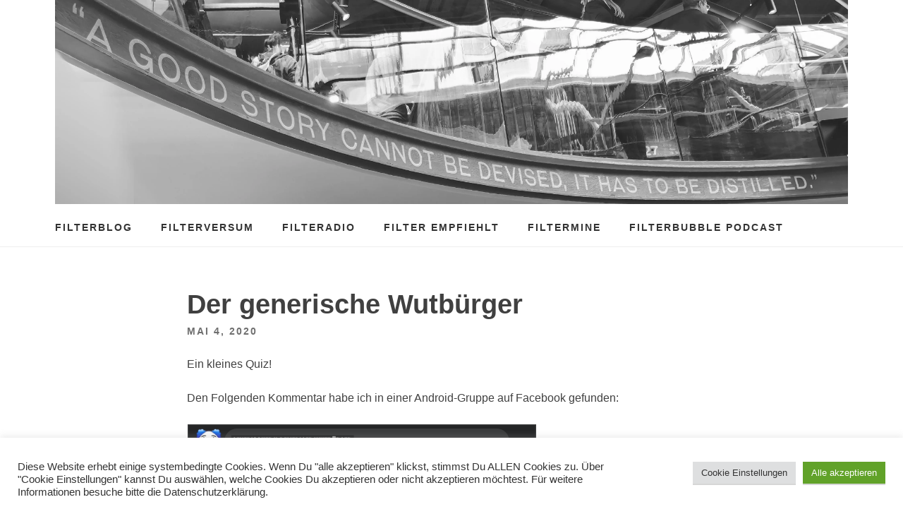

--- FILE ---
content_type: text/html; charset=UTF-8
request_url: http://filterblog.de/der-generische-wutbuerger/
body_size: 14383
content:
<!DOCTYPE html>
<html lang="de">
<head>
<meta charset="UTF-8">
<meta name="viewport" content="width=device-width, initial-scale=1">
<title>Der generische Wutbürger &#8211; Filterblog</title>
<meta name='robots' content='max-image-preview:large' />
<link rel='dns-prefetch' href='//stats.wp.com' />
<link rel='dns-prefetch' href='//v0.wordpress.com' />
<link rel='dns-prefetch' href='//i0.wp.com' />
<link rel="alternate" type="application/rss+xml" title="Filterblog &raquo; Feed" href="http://filterblog.de/feed/" />
<link rel="alternate" type="application/rss+xml" title="Filterblog &raquo; Kommentar-Feed" href="http://filterblog.de/comments/feed/" />
<script type="text/javascript">
window._wpemojiSettings = {"baseUrl":"https:\/\/s.w.org\/images\/core\/emoji\/14.0.0\/72x72\/","ext":".png","svgUrl":"https:\/\/s.w.org\/images\/core\/emoji\/14.0.0\/svg\/","svgExt":".svg","source":{"concatemoji":"http:\/\/filterblog.de\/wp-includes\/js\/wp-emoji-release.min.js?ver=6.2.6"}};
/*! This file is auto-generated */
!function(e,a,t){var n,r,o,i=a.createElement("canvas"),p=i.getContext&&i.getContext("2d");function s(e,t){p.clearRect(0,0,i.width,i.height),p.fillText(e,0,0);e=i.toDataURL();return p.clearRect(0,0,i.width,i.height),p.fillText(t,0,0),e===i.toDataURL()}function c(e){var t=a.createElement("script");t.src=e,t.defer=t.type="text/javascript",a.getElementsByTagName("head")[0].appendChild(t)}for(o=Array("flag","emoji"),t.supports={everything:!0,everythingExceptFlag:!0},r=0;r<o.length;r++)t.supports[o[r]]=function(e){if(p&&p.fillText)switch(p.textBaseline="top",p.font="600 32px Arial",e){case"flag":return s("\ud83c\udff3\ufe0f\u200d\u26a7\ufe0f","\ud83c\udff3\ufe0f\u200b\u26a7\ufe0f")?!1:!s("\ud83c\uddfa\ud83c\uddf3","\ud83c\uddfa\u200b\ud83c\uddf3")&&!s("\ud83c\udff4\udb40\udc67\udb40\udc62\udb40\udc65\udb40\udc6e\udb40\udc67\udb40\udc7f","\ud83c\udff4\u200b\udb40\udc67\u200b\udb40\udc62\u200b\udb40\udc65\u200b\udb40\udc6e\u200b\udb40\udc67\u200b\udb40\udc7f");case"emoji":return!s("\ud83e\udef1\ud83c\udffb\u200d\ud83e\udef2\ud83c\udfff","\ud83e\udef1\ud83c\udffb\u200b\ud83e\udef2\ud83c\udfff")}return!1}(o[r]),t.supports.everything=t.supports.everything&&t.supports[o[r]],"flag"!==o[r]&&(t.supports.everythingExceptFlag=t.supports.everythingExceptFlag&&t.supports[o[r]]);t.supports.everythingExceptFlag=t.supports.everythingExceptFlag&&!t.supports.flag,t.DOMReady=!1,t.readyCallback=function(){t.DOMReady=!0},t.supports.everything||(n=function(){t.readyCallback()},a.addEventListener?(a.addEventListener("DOMContentLoaded",n,!1),e.addEventListener("load",n,!1)):(e.attachEvent("onload",n),a.attachEvent("onreadystatechange",function(){"complete"===a.readyState&&t.readyCallback()})),(e=t.source||{}).concatemoji?c(e.concatemoji):e.wpemoji&&e.twemoji&&(c(e.twemoji),c(e.wpemoji)))}(window,document,window._wpemojiSettings);
</script>
<style type="text/css">
img.wp-smiley,
img.emoji {
	display: inline !important;
	border: none !important;
	box-shadow: none !important;
	height: 1em !important;
	width: 1em !important;
	margin: 0 0.07em !important;
	vertical-align: -0.1em !important;
	background: none !important;
	padding: 0 !important;
}
</style>
	<link rel='stylesheet' id='wp-block-library-css' href='http://filterblog.de/wp-includes/css/dist/block-library/style.min.css?ver=6.2.6' type='text/css' media='all' />
<style id='wp-block-library-inline-css' type='text/css'>
.has-text-align-justify{text-align:justify;}
</style>
<link rel='stylesheet' id='mediaelement-css' href='http://filterblog.de/wp-includes/js/mediaelement/mediaelementplayer-legacy.min.css?ver=4.2.17' type='text/css' media='all' />
<link rel='stylesheet' id='wp-mediaelement-css' href='http://filterblog.de/wp-includes/js/mediaelement/wp-mediaelement.min.css?ver=6.2.6' type='text/css' media='all' />
<link rel='stylesheet' id='classic-theme-styles-css' href='http://filterblog.de/wp-includes/css/classic-themes.min.css?ver=6.2.6' type='text/css' media='all' />
<style id='global-styles-inline-css' type='text/css'>
body{--wp--preset--color--black: #000000;--wp--preset--color--cyan-bluish-gray: #abb8c3;--wp--preset--color--white: #ffffff;--wp--preset--color--pale-pink: #f78da7;--wp--preset--color--vivid-red: #cf2e2e;--wp--preset--color--luminous-vivid-orange: #ff6900;--wp--preset--color--luminous-vivid-amber: #fcb900;--wp--preset--color--light-green-cyan: #7bdcb5;--wp--preset--color--vivid-green-cyan: #00d084;--wp--preset--color--pale-cyan-blue: #8ed1fc;--wp--preset--color--vivid-cyan-blue: #0693e3;--wp--preset--color--vivid-purple: #9b51e0;--wp--preset--gradient--vivid-cyan-blue-to-vivid-purple: linear-gradient(135deg,rgba(6,147,227,1) 0%,rgb(155,81,224) 100%);--wp--preset--gradient--light-green-cyan-to-vivid-green-cyan: linear-gradient(135deg,rgb(122,220,180) 0%,rgb(0,208,130) 100%);--wp--preset--gradient--luminous-vivid-amber-to-luminous-vivid-orange: linear-gradient(135deg,rgba(252,185,0,1) 0%,rgba(255,105,0,1) 100%);--wp--preset--gradient--luminous-vivid-orange-to-vivid-red: linear-gradient(135deg,rgba(255,105,0,1) 0%,rgb(207,46,46) 100%);--wp--preset--gradient--very-light-gray-to-cyan-bluish-gray: linear-gradient(135deg,rgb(238,238,238) 0%,rgb(169,184,195) 100%);--wp--preset--gradient--cool-to-warm-spectrum: linear-gradient(135deg,rgb(74,234,220) 0%,rgb(151,120,209) 20%,rgb(207,42,186) 40%,rgb(238,44,130) 60%,rgb(251,105,98) 80%,rgb(254,248,76) 100%);--wp--preset--gradient--blush-light-purple: linear-gradient(135deg,rgb(255,206,236) 0%,rgb(152,150,240) 100%);--wp--preset--gradient--blush-bordeaux: linear-gradient(135deg,rgb(254,205,165) 0%,rgb(254,45,45) 50%,rgb(107,0,62) 100%);--wp--preset--gradient--luminous-dusk: linear-gradient(135deg,rgb(255,203,112) 0%,rgb(199,81,192) 50%,rgb(65,88,208) 100%);--wp--preset--gradient--pale-ocean: linear-gradient(135deg,rgb(255,245,203) 0%,rgb(182,227,212) 50%,rgb(51,167,181) 100%);--wp--preset--gradient--electric-grass: linear-gradient(135deg,rgb(202,248,128) 0%,rgb(113,206,126) 100%);--wp--preset--gradient--midnight: linear-gradient(135deg,rgb(2,3,129) 0%,rgb(40,116,252) 100%);--wp--preset--duotone--dark-grayscale: url('#wp-duotone-dark-grayscale');--wp--preset--duotone--grayscale: url('#wp-duotone-grayscale');--wp--preset--duotone--purple-yellow: url('#wp-duotone-purple-yellow');--wp--preset--duotone--blue-red: url('#wp-duotone-blue-red');--wp--preset--duotone--midnight: url('#wp-duotone-midnight');--wp--preset--duotone--magenta-yellow: url('#wp-duotone-magenta-yellow');--wp--preset--duotone--purple-green: url('#wp-duotone-purple-green');--wp--preset--duotone--blue-orange: url('#wp-duotone-blue-orange');--wp--preset--font-size--small: 13px;--wp--preset--font-size--medium: 20px;--wp--preset--font-size--large: 36px;--wp--preset--font-size--x-large: 42px;--wp--preset--spacing--20: 0.44rem;--wp--preset--spacing--30: 0.67rem;--wp--preset--spacing--40: 1rem;--wp--preset--spacing--50: 1.5rem;--wp--preset--spacing--60: 2.25rem;--wp--preset--spacing--70: 3.38rem;--wp--preset--spacing--80: 5.06rem;--wp--preset--shadow--natural: 6px 6px 9px rgba(0, 0, 0, 0.2);--wp--preset--shadow--deep: 12px 12px 50px rgba(0, 0, 0, 0.4);--wp--preset--shadow--sharp: 6px 6px 0px rgba(0, 0, 0, 0.2);--wp--preset--shadow--outlined: 6px 6px 0px -3px rgba(255, 255, 255, 1), 6px 6px rgba(0, 0, 0, 1);--wp--preset--shadow--crisp: 6px 6px 0px rgba(0, 0, 0, 1);}:where(.is-layout-flex){gap: 0.5em;}body .is-layout-flow > .alignleft{float: left;margin-inline-start: 0;margin-inline-end: 2em;}body .is-layout-flow > .alignright{float: right;margin-inline-start: 2em;margin-inline-end: 0;}body .is-layout-flow > .aligncenter{margin-left: auto !important;margin-right: auto !important;}body .is-layout-constrained > .alignleft{float: left;margin-inline-start: 0;margin-inline-end: 2em;}body .is-layout-constrained > .alignright{float: right;margin-inline-start: 2em;margin-inline-end: 0;}body .is-layout-constrained > .aligncenter{margin-left: auto !important;margin-right: auto !important;}body .is-layout-constrained > :where(:not(.alignleft):not(.alignright):not(.alignfull)){max-width: var(--wp--style--global--content-size);margin-left: auto !important;margin-right: auto !important;}body .is-layout-constrained > .alignwide{max-width: var(--wp--style--global--wide-size);}body .is-layout-flex{display: flex;}body .is-layout-flex{flex-wrap: wrap;align-items: center;}body .is-layout-flex > *{margin: 0;}:where(.wp-block-columns.is-layout-flex){gap: 2em;}.has-black-color{color: var(--wp--preset--color--black) !important;}.has-cyan-bluish-gray-color{color: var(--wp--preset--color--cyan-bluish-gray) !important;}.has-white-color{color: var(--wp--preset--color--white) !important;}.has-pale-pink-color{color: var(--wp--preset--color--pale-pink) !important;}.has-vivid-red-color{color: var(--wp--preset--color--vivid-red) !important;}.has-luminous-vivid-orange-color{color: var(--wp--preset--color--luminous-vivid-orange) !important;}.has-luminous-vivid-amber-color{color: var(--wp--preset--color--luminous-vivid-amber) !important;}.has-light-green-cyan-color{color: var(--wp--preset--color--light-green-cyan) !important;}.has-vivid-green-cyan-color{color: var(--wp--preset--color--vivid-green-cyan) !important;}.has-pale-cyan-blue-color{color: var(--wp--preset--color--pale-cyan-blue) !important;}.has-vivid-cyan-blue-color{color: var(--wp--preset--color--vivid-cyan-blue) !important;}.has-vivid-purple-color{color: var(--wp--preset--color--vivid-purple) !important;}.has-black-background-color{background-color: var(--wp--preset--color--black) !important;}.has-cyan-bluish-gray-background-color{background-color: var(--wp--preset--color--cyan-bluish-gray) !important;}.has-white-background-color{background-color: var(--wp--preset--color--white) !important;}.has-pale-pink-background-color{background-color: var(--wp--preset--color--pale-pink) !important;}.has-vivid-red-background-color{background-color: var(--wp--preset--color--vivid-red) !important;}.has-luminous-vivid-orange-background-color{background-color: var(--wp--preset--color--luminous-vivid-orange) !important;}.has-luminous-vivid-amber-background-color{background-color: var(--wp--preset--color--luminous-vivid-amber) !important;}.has-light-green-cyan-background-color{background-color: var(--wp--preset--color--light-green-cyan) !important;}.has-vivid-green-cyan-background-color{background-color: var(--wp--preset--color--vivid-green-cyan) !important;}.has-pale-cyan-blue-background-color{background-color: var(--wp--preset--color--pale-cyan-blue) !important;}.has-vivid-cyan-blue-background-color{background-color: var(--wp--preset--color--vivid-cyan-blue) !important;}.has-vivid-purple-background-color{background-color: var(--wp--preset--color--vivid-purple) !important;}.has-black-border-color{border-color: var(--wp--preset--color--black) !important;}.has-cyan-bluish-gray-border-color{border-color: var(--wp--preset--color--cyan-bluish-gray) !important;}.has-white-border-color{border-color: var(--wp--preset--color--white) !important;}.has-pale-pink-border-color{border-color: var(--wp--preset--color--pale-pink) !important;}.has-vivid-red-border-color{border-color: var(--wp--preset--color--vivid-red) !important;}.has-luminous-vivid-orange-border-color{border-color: var(--wp--preset--color--luminous-vivid-orange) !important;}.has-luminous-vivid-amber-border-color{border-color: var(--wp--preset--color--luminous-vivid-amber) !important;}.has-light-green-cyan-border-color{border-color: var(--wp--preset--color--light-green-cyan) !important;}.has-vivid-green-cyan-border-color{border-color: var(--wp--preset--color--vivid-green-cyan) !important;}.has-pale-cyan-blue-border-color{border-color: var(--wp--preset--color--pale-cyan-blue) !important;}.has-vivid-cyan-blue-border-color{border-color: var(--wp--preset--color--vivid-cyan-blue) !important;}.has-vivid-purple-border-color{border-color: var(--wp--preset--color--vivid-purple) !important;}.has-vivid-cyan-blue-to-vivid-purple-gradient-background{background: var(--wp--preset--gradient--vivid-cyan-blue-to-vivid-purple) !important;}.has-light-green-cyan-to-vivid-green-cyan-gradient-background{background: var(--wp--preset--gradient--light-green-cyan-to-vivid-green-cyan) !important;}.has-luminous-vivid-amber-to-luminous-vivid-orange-gradient-background{background: var(--wp--preset--gradient--luminous-vivid-amber-to-luminous-vivid-orange) !important;}.has-luminous-vivid-orange-to-vivid-red-gradient-background{background: var(--wp--preset--gradient--luminous-vivid-orange-to-vivid-red) !important;}.has-very-light-gray-to-cyan-bluish-gray-gradient-background{background: var(--wp--preset--gradient--very-light-gray-to-cyan-bluish-gray) !important;}.has-cool-to-warm-spectrum-gradient-background{background: var(--wp--preset--gradient--cool-to-warm-spectrum) !important;}.has-blush-light-purple-gradient-background{background: var(--wp--preset--gradient--blush-light-purple) !important;}.has-blush-bordeaux-gradient-background{background: var(--wp--preset--gradient--blush-bordeaux) !important;}.has-luminous-dusk-gradient-background{background: var(--wp--preset--gradient--luminous-dusk) !important;}.has-pale-ocean-gradient-background{background: var(--wp--preset--gradient--pale-ocean) !important;}.has-electric-grass-gradient-background{background: var(--wp--preset--gradient--electric-grass) !important;}.has-midnight-gradient-background{background: var(--wp--preset--gradient--midnight) !important;}.has-small-font-size{font-size: var(--wp--preset--font-size--small) !important;}.has-medium-font-size{font-size: var(--wp--preset--font-size--medium) !important;}.has-large-font-size{font-size: var(--wp--preset--font-size--large) !important;}.has-x-large-font-size{font-size: var(--wp--preset--font-size--x-large) !important;}
.wp-block-navigation a:where(:not(.wp-element-button)){color: inherit;}
:where(.wp-block-columns.is-layout-flex){gap: 2em;}
.wp-block-pullquote{font-size: 1.5em;line-height: 1.6;}
</style>
<link rel='stylesheet' id='cookie-law-info-css' href='http://filterblog.de/wp-content/plugins/cookie-law-info/legacy/public/css/cookie-law-info-public.css?ver=3.2.8' type='text/css' media='all' />
<link rel='stylesheet' id='cookie-law-info-gdpr-css' href='http://filterblog.de/wp-content/plugins/cookie-law-info/legacy/public/css/cookie-law-info-gdpr.css?ver=3.2.8' type='text/css' media='all' />
<link rel='stylesheet' id='acx_fsmi_styles-css' href='http://filterblog.de/wp-content/plugins/floating-social-media-icon/css/style.css?v=4.3.5&#038;ver=6.2.6' type='text/css' media='all' />
<link rel='stylesheet' id='slightly-flexboxgrid-css' href='http://filterblog.de/wp-content/themes/slightly/css/flexboxgrid.min.css?ver=6.2.6' type='text/css' media='all' />
<link rel='stylesheet' id='slightly-style-css' href='http://filterblog.de/wp-content/themes/slightly/style.css?ver=6.2.6' type='text/css' media='all' />
<link rel='stylesheet' id='social-logos-css' href='http://filterblog.de/wp-content/plugins/jetpack/_inc/social-logos/social-logos.min.css?ver=12.8' type='text/css' media='all' />
<link rel='stylesheet' id='jetpack_css-css' href='http://filterblog.de/wp-content/plugins/jetpack/css/jetpack.css?ver=12.8' type='text/css' media='all' />
<script type='text/javascript' id='jetpack_related-posts-js-extra'>
/* <![CDATA[ */
var related_posts_js_options = {"post_heading":"h4"};
/* ]]> */
</script>
<script type='text/javascript' src='http://filterblog.de/wp-content/plugins/jetpack/_inc/build/related-posts/related-posts.min.js?ver=20211209' id='jetpack_related-posts-js'></script>
<script type='text/javascript' src='http://filterblog.de/wp-includes/js/jquery/jquery.min.js?ver=3.6.4' id='jquery-core-js'></script>
<script type='text/javascript' src='http://filterblog.de/wp-includes/js/jquery/jquery-migrate.min.js?ver=3.4.0' id='jquery-migrate-js'></script>
<script type='text/javascript' id='cookie-law-info-js-extra'>
/* <![CDATA[ */
var Cli_Data = {"nn_cookie_ids":[],"cookielist":[],"non_necessary_cookies":[],"ccpaEnabled":"","ccpaRegionBased":"","ccpaBarEnabled":"","strictlyEnabled":["necessary","obligatoire"],"ccpaType":"gdpr","js_blocking":"1","custom_integration":"","triggerDomRefresh":"","secure_cookies":""};
var cli_cookiebar_settings = {"animate_speed_hide":"500","animate_speed_show":"500","background":"#FFF","border":"#b1a6a6c2","border_on":"","button_1_button_colour":"#61a229","button_1_button_hover":"#4e8221","button_1_link_colour":"#fff","button_1_as_button":"1","button_1_new_win":"","button_2_button_colour":"#333","button_2_button_hover":"#292929","button_2_link_colour":"#444","button_2_as_button":"","button_2_hidebar":"","button_3_button_colour":"#dedfe0","button_3_button_hover":"#b2b2b3","button_3_link_colour":"#333333","button_3_as_button":"1","button_3_new_win":"","button_4_button_colour":"#dedfe0","button_4_button_hover":"#b2b2b3","button_4_link_colour":"#333333","button_4_as_button":"1","button_7_button_colour":"#61a229","button_7_button_hover":"#4e8221","button_7_link_colour":"#fff","button_7_as_button":"1","button_7_new_win":"","font_family":"inherit","header_fix":"","notify_animate_hide":"1","notify_animate_show":"","notify_div_id":"#cookie-law-info-bar","notify_position_horizontal":"right","notify_position_vertical":"bottom","scroll_close":"","scroll_close_reload":"","accept_close_reload":"","reject_close_reload":"","showagain_tab":"","showagain_background":"#fff","showagain_border":"#000","showagain_div_id":"#cookie-law-info-again","showagain_x_position":"100px","text":"#333333","show_once_yn":"","show_once":"10000","logging_on":"","as_popup":"","popup_overlay":"1","bar_heading_text":"","cookie_bar_as":"banner","popup_showagain_position":"bottom-right","widget_position":"left"};
var log_object = {"ajax_url":"http:\/\/filterblog.de\/wp-admin\/admin-ajax.php"};
/* ]]> */
</script>
<script type='text/javascript' src='http://filterblog.de/wp-content/plugins/cookie-law-info/legacy/public/js/cookie-law-info-public.js?ver=3.2.8' id='cookie-law-info-js'></script>
<link rel="https://api.w.org/" href="http://filterblog.de/wp-json/" /><link rel="alternate" type="application/json" href="http://filterblog.de/wp-json/wp/v2/posts/1918" /><link rel="EditURI" type="application/rsd+xml" title="RSD" href="http://filterblog.de/xmlrpc.php?rsd" />
<link rel="wlwmanifest" type="application/wlwmanifest+xml" href="http://filterblog.de/wp-includes/wlwmanifest.xml" />
<meta name="generator" content="WordPress 6.2.6" />
<link rel="canonical" href="http://filterblog.de/der-generische-wutbuerger/" />
<link rel='shortlink' href='https://wp.me/p9WkRE-uW' />
<link rel="alternate" type="application/json+oembed" href="http://filterblog.de/wp-json/oembed/1.0/embed?url=http%3A%2F%2Ffilterblog.de%2Fder-generische-wutbuerger%2F" />
<link rel="alternate" type="text/xml+oembed" href="http://filterblog.de/wp-json/oembed/1.0/embed?url=http%3A%2F%2Ffilterblog.de%2Fder-generische-wutbuerger%2F&#038;format=xml" />



<!-- Starting Styles For Social Media Icon From Acurax International www.acurax.com -->
<style type='text/css'>
#divBottomRight img 
{
width: 32px; 
}
#divBottomRight 
{
min-width:0px; 
position: static; 
}
</style>
<!-- Ending Styles For Social Media Icon From Acurax International www.acurax.com -->



	<style>img#wpstats{display:none}</style>
		    <style>
        body, button, input, select, textarea, a { 
            color: ;
        }
      
        .menu-toggle {
          color: ;
          background-color: #;
        }
      
        #primary-menu {
          color: ;
          background-color: #;
        }
    </style>

    
<!-- Jetpack Open Graph Tags -->
<meta property="og:type" content="article" />
<meta property="og:title" content="Der generische Wutbürger" />
<meta property="og:url" content="http://filterblog.de/der-generische-wutbuerger/" />
<meta property="og:description" content="Ein kleines Quiz! Den Folgenden Kommentar habe ich in einer Android-Gruppe auf Facebook gefunden: Rate, welches der folgenden, äh, Merkmale, der wirklich nur flüchtige Blick auf das Profil des Gene…" />
<meta property="article:published_time" content="2020-05-04T14:13:11+00:00" />
<meta property="article:modified_time" content="2020-05-04T14:13:11+00:00" />
<meta property="og:site_name" content="Filterblog" />
<meta property="og:image" content="https://i0.wp.com/filterblog.de/wp-content/uploads/cropped-fav.png?fit=512%2C512" />
<meta property="og:image:width" content="512" />
<meta property="og:image:height" content="512" />
<meta property="og:image:alt" content="" />
<meta property="og:locale" content="de_DE" />
<meta name="twitter:creator" content="@elfilterino" />
<meta name="twitter:site" content="@elfilterino" />
<meta name="twitter:text:title" content="Der generische Wutbürger" />
<meta name="twitter:image" content="https://i0.wp.com/filterblog.de/wp-content/uploads/cropped-fav.png?fit=240%2C240" />
<meta name="twitter:card" content="summary" />

<!-- End Jetpack Open Graph Tags -->
<link rel="icon" href="https://i0.wp.com/filterblog.de/wp-content/uploads/cropped-fav.png?fit=32%2C32" sizes="32x32" />
<link rel="icon" href="https://i0.wp.com/filterblog.de/wp-content/uploads/cropped-fav.png?fit=192%2C192" sizes="192x192" />
<link rel="apple-touch-icon" href="https://i0.wp.com/filterblog.de/wp-content/uploads/cropped-fav.png?fit=180%2C180" />
<meta name="msapplication-TileImage" content="https://i0.wp.com/filterblog.de/wp-content/uploads/cropped-fav.png?fit=270%2C270" />
</head>

<body class="post-template-default single single-post postid-1918 single-format-standard wp-custom-logo group-blog">

<div id="page" class="site">
	<a class="skip-link screen-reader-text" href="#content">Zum Inhalt springen</a>


	<header id="masthead" class="site-header" role="banner">
  <div class="row">
    <div class="col-xs-12 site-header-col">
		<div class="site-branding">
			<a href="http://filterblog.de/"><img src="https://i0.wp.com/filterblog.de/wp-content/uploads/cropped-destilled.jpg?fit=3961%2C1018"></a>		</div><!-- .site-branding -->
		<nav id="site-navigation" class="main-navigation" role="navigation">
            <button class="menu-toggle" aria-controls="primary-menu" aria-expanded="false">Menü</button>
			<div class="menu-top-container"><ul id="primary-menu" class="menu"><li id="menu-item-358" class="menu-item menu-item-type-custom menu-item-object-custom menu-item-home menu-item-358"><a href="http://filterblog.de">Filterblog</a></li>
<li id="menu-item-335" class="menu-item menu-item-type-post_type menu-item-object-page menu-item-has-children menu-item-335"><a href="http://filterblog.de/filterversum/">Filterversum</a>
<ul class="sub-menu">
	<li id="menu-item-3186" class="menu-item menu-item-type-custom menu-item-object-custom menu-item-3186"><a href="https://c.im/@Jan">Fediverse</a></li>
	<li id="menu-item-336" class="menu-item menu-item-type-custom menu-item-object-custom menu-item-336"><a href="https://www.instagram.com/elfilterino/">Instagram</a></li>
	<li id="menu-item-337" class="menu-item menu-item-type-custom menu-item-object-custom menu-item-337"><a href="https://twitter.com/elfilterino">Twitter</a></li>
	<li id="menu-item-3075" class="menu-item menu-item-type-custom menu-item-object-custom menu-item-3075"><a href="https://www.tumblr.com/filterlog">Filterlog (Tumblr)</a></li>
	<li id="menu-item-339" class="menu-item menu-item-type-custom menu-item-object-custom menu-item-339"><a href="https://www.facebook.com/jfilter">Facebook</a></li>
	<li id="menu-item-870" class="menu-item menu-item-type-custom menu-item-object-custom menu-item-870"><a href="https://filterbubble.substack.com/">Podcast</a></li>
	<li id="menu-item-579" class="menu-item menu-item-type-taxonomy menu-item-object-category menu-item-579"><a href="http://filterblog.de/category/empfehlungen/termine/">Termine</a></li>
	<li id="menu-item-338" class="menu-item menu-item-type-custom menu-item-object-custom menu-item-338"><a href="https://untappd.com/user/j7r">Untappd</a></li>
	<li id="menu-item-3076" class="menu-item menu-item-type-custom menu-item-object-custom menu-item-3076"><a href="https://www.instagram.com/derbierfreund/">Liquid Adventures (Instagram)</a></li>
</ul>
</li>
<li id="menu-item-1041" class="menu-item menu-item-type-custom menu-item-object-custom menu-item-1041"><a href="https://open.spotify.com/playlist/5f1BoV8w8i0Yq11EOGd2RB">Filteradio</a></li>
<li id="menu-item-363" class="menu-item menu-item-type-taxonomy menu-item-object-category menu-item-has-children menu-item-363"><a href="http://filterblog.de/category/empfehlungen/">Filter empfiehlt</a>
<ul class="sub-menu">
	<li id="menu-item-372" class="menu-item menu-item-type-taxonomy menu-item-object-category menu-item-372"><a href="http://filterblog.de/category/empfehlungen/apps/">Apps</a></li>
	<li id="menu-item-364" class="menu-item menu-item-type-taxonomy menu-item-object-category menu-item-364"><a href="http://filterblog.de/category/empfehlungen/buecher/">Bücher &#038; Hörbücher</a></li>
	<li id="menu-item-365" class="menu-item menu-item-type-taxonomy menu-item-object-category menu-item-365"><a href="http://filterblog.de/category/empfehlungen/filme-serien/">Filme, Serien und Spiele</a></li>
	<li id="menu-item-371" class="menu-item menu-item-type-taxonomy menu-item-object-category menu-item-371"><a href="http://filterblog.de/category/empfehlungen/podcasts/">Podcasts</a></li>
	<li id="menu-item-578" class="menu-item menu-item-type-taxonomy menu-item-object-category menu-item-578"><a href="http://filterblog.de/category/empfehlungen/termine/">Termine</a></li>
	<li id="menu-item-968" class="menu-item menu-item-type-taxonomy menu-item-object-category menu-item-968"><a href="http://filterblog.de/category/empfehlungen/websites/">Websites</a></li>
	<li id="menu-item-1367" class="menu-item menu-item-type-post_type menu-item-object-page menu-item-1367"><a href="http://filterblog.de/filter-empfiehlt-bier/">Bier</a></li>
</ul>
</li>
<li id="menu-item-584" class="menu-item menu-item-type-post_type menu-item-object-page menu-item-584"><a href="http://filterblog.de/filtermine/">Filtermine</a></li>
<li id="menu-item-3329" class="menu-item menu-item-type-custom menu-item-object-custom menu-item-3329"><a href="https://filterbubble.substack.com/">Filterbubble Podcast</a></li>
</ul></div>		</nav><!-- #site-navigation -->
      </div>
    </div>
	</header><!-- #masthead -->


	<div id="content" class="site-content">

  <div class="row row--index">
    <div class="col-xs-12">

	<div id="primary" class="content-area">
		<main id="main" class="site-main" role="main">

		
<article id="post-1918" class="post-1918 post type-post status-publish format-standard hentry category-uncategorized">
    <div class="row no-pad">
      
                    <div class="col-xs-12 col-sm-10 col-sm-offset-1 col-md-8 col-md-offset-2 no-pad">
                <header class="entry-header">
                    <h1 class="entry-title">Der generische Wutbürger</h1>                    <div class="entry-meta">
                        <span class="posted-on"><time class="entry-date published updated" datetime="2020-05-04T16:13:11+02:00">Mai 4, 2020</time> </span>                    </div><!-- .entry-meta -->
                                    </header><!-- .entry-header -->
                <div class="entry-content">

                    
                    
<p>Ein kleines Quiz!</p>



<p>Den Folgenden Kommentar habe ich in einer Android-Gruppe auf Facebook gefunden:</p>



<figure class="wp-block-image"><img data-attachment-id="1919" data-permalink="http://filterblog.de/der-generische-wutbuerger/image-72/" data-orig-file="https://i0.wp.com/filterblog.de/wp-content/uploads/image-72.png?fit=496%2C117" data-orig-size="496,117" data-comments-opened="0" data-image-meta="{&quot;aperture&quot;:&quot;0&quot;,&quot;credit&quot;:&quot;&quot;,&quot;camera&quot;:&quot;&quot;,&quot;caption&quot;:&quot;&quot;,&quot;created_timestamp&quot;:&quot;0&quot;,&quot;copyright&quot;:&quot;&quot;,&quot;focal_length&quot;:&quot;0&quot;,&quot;iso&quot;:&quot;0&quot;,&quot;shutter_speed&quot;:&quot;0&quot;,&quot;title&quot;:&quot;&quot;,&quot;orientation&quot;:&quot;0&quot;}" data-image-title="image-72" data-image-description="" data-image-caption="" data-medium-file="https://i0.wp.com/filterblog.de/wp-content/uploads/image-72.png?fit=300%2C71" data-large-file="https://i0.wp.com/filterblog.de/wp-content/uploads/image-72.png?fit=496%2C117" decoding="async" width="496" height="117" src="https://i0.wp.com/filterblog.de/wp-content/uploads/image-72.png?resize=496%2C117" alt="" class="wp-image-1919" srcset="https://i0.wp.com/filterblog.de/wp-content/uploads/image-72.png?w=496 496w, https://i0.wp.com/filterblog.de/wp-content/uploads/image-72.png?resize=300%2C71 300w" sizes="(max-width: 496px) 100vw, 496px" data-recalc-dims="1" /></figure>



<p>Rate, welches der folgenden, äh, Merkmale, der wirklich nur flüchtige Blick auf das Profil des Generischen Wutbürgers offenbart:</p>



<ul><li>Er findet die FPÖ toll</li><li>Er wohnt in Sachsen</li><li>Er hat &#8222;RT Deutsch&#8220; geliked</li><li>Er hat &#8222;Der fehlende Part&#8220; geliked</li><li>Er hat &#8222;Netzfrauen&#8220; geliked</li><li>Er hat &#8222;Job- Center- Watch&#8220; geliked</li><li>Er hat neulich erst ein Video von &#8222;Servus TV&#8220; mit einem gewissen &#8222;Prof. Dr. Sucharit Bhakdi im Talk Spezial&#8220; geteilt</li></ul>



<p>Das ist natürlich nur Spaß gewesen, denn jener Wutbürger erfüllt erwartungsgemäß alle diese Punkte &#8211; und hat zudem noch ein schlecht gephotoshoptes &#8222;SYSTEMKRITIKER&#8220;-Bildchen als Profilbild in Gebrauch. Ehrensache.</p>



<p>Ist es nicht faszinierend, wie austauschbar diese Burschen immer sind? Die gleichen Postings, die gleichen Interessen, die gleichen Quellen &#8211; und teilweise sogar die gleichen Wohnorte. Es ist gespenstisch.</p>



<p>Und hier handelt es sich dabei noch um eines der harmloseren, ja fast langweiligen Exemplare. Nach außen hin vergleichsweise ruhig. Und trotzdem offenbar nach innen hin das gleiche seltsame Russenroboterhirn.</p>
<div class="sharedaddy sd-sharing-enabled"><div class="robots-nocontent sd-block sd-social sd-social-icon sd-sharing"><h3 class="sd-title">Sharing is caring</h3><div class="sd-content"><ul><li class="share-facebook"><a rel="nofollow noopener noreferrer" data-shared="sharing-facebook-1918" class="share-facebook sd-button share-icon no-text" href="http://filterblog.de/der-generische-wutbuerger/?share=facebook" target="_blank" title="Klick, um auf Facebook zu teilen" ><span></span><span class="sharing-screen-reader-text">Klick, um auf Facebook zu teilen (Wird in neuem Fenster geöffnet)</span></a></li><li class="share-twitter"><a rel="nofollow noopener noreferrer" data-shared="sharing-twitter-1918" class="share-twitter sd-button share-icon no-text" href="http://filterblog.de/der-generische-wutbuerger/?share=twitter" target="_blank" title="Klick, um über Twitter zu teilen" ><span></span><span class="sharing-screen-reader-text">Klick, um über Twitter zu teilen (Wird in neuem Fenster geöffnet)</span></a></li><li class="share-jetpack-whatsapp"><a rel="nofollow noopener noreferrer" data-shared="" class="share-jetpack-whatsapp sd-button share-icon no-text" href="http://filterblog.de/der-generische-wutbuerger/?share=jetpack-whatsapp" target="_blank" title="Klicken, um auf WhatsApp zu teilen" ><span></span><span class="sharing-screen-reader-text">Klicken, um auf WhatsApp zu teilen (Wird in neuem Fenster geöffnet)</span></a></li><li class="share-telegram"><a rel="nofollow noopener noreferrer" data-shared="" class="share-telegram sd-button share-icon no-text" href="http://filterblog.de/der-generische-wutbuerger/?share=telegram" target="_blank" title="Klicken, um auf Telegram zu teilen" ><span></span><span class="sharing-screen-reader-text">Klicken, um auf Telegram zu teilen (Wird in neuem Fenster geöffnet)</span></a></li><li class="share-pocket"><a rel="nofollow noopener noreferrer" data-shared="" class="share-pocket sd-button share-icon no-text" href="http://filterblog.de/der-generische-wutbuerger/?share=pocket" target="_blank" title="Klick, um auf Pocket zu teilen" ><span></span><span class="sharing-screen-reader-text">Klick, um auf Pocket zu teilen (Wird in neuem Fenster geöffnet)</span></a></li><li class="share-print"><a rel="nofollow noopener noreferrer" data-shared="" class="share-print sd-button share-icon no-text" href="http://filterblog.de/der-generische-wutbuerger/#print" target="_blank" title="Klicken zum Ausdrucken" ><span></span><span class="sharing-screen-reader-text">Klicken zum Ausdrucken (Wird in neuem Fenster geöffnet)</span></a></li><li class="share-end"></li></ul></div></div></div>
<div id='jp-relatedposts' class='jp-relatedposts' >
	<h3 class="jp-relatedposts-headline"><em>Ähnliche Beiträge</em></h3>
</div>                </div><!-- .entry-content -->
                <footer class="entry-footer">
                    <span class="cat-links">Veröffentlicht unter <a href="http://filterblog.de/category/uncategorized/" rel="category tag">Uncategorized</a></span>                </footer><!-- .entry-footer -->
            </div>
                
        
    </div><!-- end .row-->
</article><!-- #post-## -->
<div class="row no-pad"><div class="col-xs-12 col-md-10 col-md-offset-1 no-pad"><div class="read-next"><span>Read this next</span><h2><a href="http://filterblog.de/corona-tagebuch-trauerfeiern-im-coronazeitalter-und-die-heinsbergstudie-ist-da/" title="Corona-Tagebuch: Trauerfeiern im Coronazeitalter - und die Heinsbergstudie ist da">Corona-Tagebuch: Trauerfeiern im Coronazeitalter - und die Heinsbergstudie ist da</a></h2></div></div></div>
		</main><!-- #main -->
	</div><!-- #primary -->
    </div>

    </div>


	</div><!-- #content -->

	<footer id="colophon" class="site-footer" role="contentinfo">

  <div class="row">
    <div class="col-xs-12">
        
		<div class="site-info">
            &copy; 2026 <a href="http://filterblog.de/" rel="home">Filterblog</a> &bull; <a href="https://slightlytheme.com/?ref=footer">Slightly Theme</a>		</div><!-- .site-info -->

    </div>
    </div>
        
	</footer><!-- #colophon -->
</div><!-- #page -->

<!--googleoff: all--><div id="cookie-law-info-bar" data-nosnippet="true"><span><div class="cli-bar-container cli-style-v2"><div class="cli-bar-message"><br />
Diese Website erhebt einige systembedingte Cookies. Wenn Du "alle akzeptieren" klickst, stimmst Du ALLEN Cookies zu. Über "Cookie Einstellungen" kannst Du auswählen, welche Cookies Du akzeptieren oder nicht akzeptieren möchtest. Für weitere Informationen besuche bitte die Datenschutzerklärung.<br />
</div><div class="cli-bar-btn_container"><a role='button' class="medium cli-plugin-button cli-plugin-main-button cli_settings_button" style="margin:0px 5px 0px 0px">Cookie Einstellungen</a><a id="wt-cli-accept-all-btn" role='button' data-cli_action="accept_all" class="wt-cli-element medium cli-plugin-button wt-cli-accept-all-btn cookie_action_close_header cli_action_button">Alle akzeptieren</a></div></div></span></div><div id="cookie-law-info-again" data-nosnippet="true"><span id="cookie_hdr_showagain">Manage consent</span></div><div class="cli-modal" data-nosnippet="true" id="cliSettingsPopup" tabindex="-1" role="dialog" aria-labelledby="cliSettingsPopup" aria-hidden="true">
  <div class="cli-modal-dialog" role="document">
	<div class="cli-modal-content cli-bar-popup">
		  <button type="button" class="cli-modal-close" id="cliModalClose">
			<svg class="" viewBox="0 0 24 24"><path d="M19 6.41l-1.41-1.41-5.59 5.59-5.59-5.59-1.41 1.41 5.59 5.59-5.59 5.59 1.41 1.41 5.59-5.59 5.59 5.59 1.41-1.41-5.59-5.59z"></path><path d="M0 0h24v24h-24z" fill="none"></path></svg>
			<span class="wt-cli-sr-only">Schließen</span>
		  </button>
		  <div class="cli-modal-body">
			<div class="cli-container-fluid cli-tab-container">
	<div class="cli-row">
		<div class="cli-col-12 cli-align-items-stretch cli-px-0">
			<div class="cli-privacy-overview">
				<h4>Privacy Overview</h4>				<div class="cli-privacy-content">
					<div class="cli-privacy-content-text">This website uses cookies to improve your experience while you navigate through the website. Out of these, the cookies that are categorized as necessary are stored on your browser as they are essential for the working of basic functionalities of the website. We also use third-party cookies that help us analyze and understand how you use this website. These cookies will be stored in your browser only with your consent. You also have the option to opt-out of these cookies. But opting out of some of these cookies may affect your browsing experience.</div>
				</div>
				<a class="cli-privacy-readmore" aria-label="Mehr anzeigen" role="button" data-readmore-text="Mehr anzeigen" data-readless-text="Weniger anzeigen"></a>			</div>
		</div>
		<div class="cli-col-12 cli-align-items-stretch cli-px-0 cli-tab-section-container">
												<div class="cli-tab-section">
						<div class="cli-tab-header">
							<a role="button" tabindex="0" class="cli-nav-link cli-settings-mobile" data-target="necessary" data-toggle="cli-toggle-tab">
								Necessary							</a>
															<div class="wt-cli-necessary-checkbox">
									<input type="checkbox" class="cli-user-preference-checkbox"  id="wt-cli-checkbox-necessary" data-id="checkbox-necessary" checked="checked"  />
									<label class="form-check-label" for="wt-cli-checkbox-necessary">Necessary</label>
								</div>
								<span class="cli-necessary-caption">immer aktiv</span>
													</div>
						<div class="cli-tab-content">
							<div class="cli-tab-pane cli-fade" data-id="necessary">
								<div class="wt-cli-cookie-description">
									Necessary cookies are absolutely essential for the website to function properly. These cookies ensure basic functionalities and security features of the website, anonymously.
<table class="cookielawinfo-row-cat-table cookielawinfo-winter"><thead><tr><th class="cookielawinfo-column-1">Cookie</th><th class="cookielawinfo-column-3">Dauer</th><th class="cookielawinfo-column-4">Beschreibung</th></tr></thead><tbody><tr class="cookielawinfo-row"><td class="cookielawinfo-column-1">cookielawinfo-checkbox-analytics</td><td class="cookielawinfo-column-3">11 months</td><td class="cookielawinfo-column-4">This cookie is set by GDPR Cookie Consent plugin. The cookie is used to store the user consent for the cookies in the category "Analytics".</td></tr><tr class="cookielawinfo-row"><td class="cookielawinfo-column-1">cookielawinfo-checkbox-functional</td><td class="cookielawinfo-column-3">11 months</td><td class="cookielawinfo-column-4">The cookie is set by GDPR cookie consent to record the user consent for the cookies in the category "Functional".</td></tr><tr class="cookielawinfo-row"><td class="cookielawinfo-column-1">cookielawinfo-checkbox-necessary</td><td class="cookielawinfo-column-3">11 months</td><td class="cookielawinfo-column-4">This cookie is set by GDPR Cookie Consent plugin. The cookies is used to store the user consent for the cookies in the category "Necessary".</td></tr><tr class="cookielawinfo-row"><td class="cookielawinfo-column-1">cookielawinfo-checkbox-others</td><td class="cookielawinfo-column-3">11 months</td><td class="cookielawinfo-column-4">This cookie is set by GDPR Cookie Consent plugin. The cookie is used to store the user consent for the cookies in the category "Other.</td></tr><tr class="cookielawinfo-row"><td class="cookielawinfo-column-1">cookielawinfo-checkbox-performance</td><td class="cookielawinfo-column-3">11 months</td><td class="cookielawinfo-column-4">This cookie is set by GDPR Cookie Consent plugin. The cookie is used to store the user consent for the cookies in the category "Performance".</td></tr><tr class="cookielawinfo-row"><td class="cookielawinfo-column-1">viewed_cookie_policy</td><td class="cookielawinfo-column-3">11 months</td><td class="cookielawinfo-column-4">The cookie is set by the GDPR Cookie Consent plugin and is used to store whether or not user has consented to the use of cookies. It does not store any personal data.</td></tr></tbody></table>								</div>
							</div>
						</div>
					</div>
																	<div class="cli-tab-section">
						<div class="cli-tab-header">
							<a role="button" tabindex="0" class="cli-nav-link cli-settings-mobile" data-target="functional" data-toggle="cli-toggle-tab">
								Functional							</a>
															<div class="cli-switch">
									<input type="checkbox" id="wt-cli-checkbox-functional" class="cli-user-preference-checkbox"  data-id="checkbox-functional" />
									<label for="wt-cli-checkbox-functional" class="cli-slider" data-cli-enable="Aktiviert" data-cli-disable="Deaktiviert"><span class="wt-cli-sr-only">Functional</span></label>
								</div>
													</div>
						<div class="cli-tab-content">
							<div class="cli-tab-pane cli-fade" data-id="functional">
								<div class="wt-cli-cookie-description">
									Functional cookies help to perform certain functionalities like sharing the content of the website on social media platforms, collect feedbacks, and other third-party features.
								</div>
							</div>
						</div>
					</div>
																	<div class="cli-tab-section">
						<div class="cli-tab-header">
							<a role="button" tabindex="0" class="cli-nav-link cli-settings-mobile" data-target="performance" data-toggle="cli-toggle-tab">
								Performance							</a>
															<div class="cli-switch">
									<input type="checkbox" id="wt-cli-checkbox-performance" class="cli-user-preference-checkbox"  data-id="checkbox-performance" />
									<label for="wt-cli-checkbox-performance" class="cli-slider" data-cli-enable="Aktiviert" data-cli-disable="Deaktiviert"><span class="wt-cli-sr-only">Performance</span></label>
								</div>
													</div>
						<div class="cli-tab-content">
							<div class="cli-tab-pane cli-fade" data-id="performance">
								<div class="wt-cli-cookie-description">
									Performance cookies are used to understand and analyze the key performance indexes of the website which helps in delivering a better user experience for the visitors.
								</div>
							</div>
						</div>
					</div>
																	<div class="cli-tab-section">
						<div class="cli-tab-header">
							<a role="button" tabindex="0" class="cli-nav-link cli-settings-mobile" data-target="analytics" data-toggle="cli-toggle-tab">
								Analytics							</a>
															<div class="cli-switch">
									<input type="checkbox" id="wt-cli-checkbox-analytics" class="cli-user-preference-checkbox"  data-id="checkbox-analytics" />
									<label for="wt-cli-checkbox-analytics" class="cli-slider" data-cli-enable="Aktiviert" data-cli-disable="Deaktiviert"><span class="wt-cli-sr-only">Analytics</span></label>
								</div>
													</div>
						<div class="cli-tab-content">
							<div class="cli-tab-pane cli-fade" data-id="analytics">
								<div class="wt-cli-cookie-description">
									Analytical cookies are used to understand how visitors interact with the website. These cookies help provide information on metrics the number of visitors, bounce rate, traffic source, etc.
								</div>
							</div>
						</div>
					</div>
																	<div class="cli-tab-section">
						<div class="cli-tab-header">
							<a role="button" tabindex="0" class="cli-nav-link cli-settings-mobile" data-target="advertisement" data-toggle="cli-toggle-tab">
								Advertisement							</a>
															<div class="cli-switch">
									<input type="checkbox" id="wt-cli-checkbox-advertisement" class="cli-user-preference-checkbox"  data-id="checkbox-advertisement" />
									<label for="wt-cli-checkbox-advertisement" class="cli-slider" data-cli-enable="Aktiviert" data-cli-disable="Deaktiviert"><span class="wt-cli-sr-only">Advertisement</span></label>
								</div>
													</div>
						<div class="cli-tab-content">
							<div class="cli-tab-pane cli-fade" data-id="advertisement">
								<div class="wt-cli-cookie-description">
									Advertisement cookies are used to provide visitors with relevant ads and marketing campaigns. These cookies track visitors across websites and collect information to provide customized ads.
								</div>
							</div>
						</div>
					</div>
																	<div class="cli-tab-section">
						<div class="cli-tab-header">
							<a role="button" tabindex="0" class="cli-nav-link cli-settings-mobile" data-target="others" data-toggle="cli-toggle-tab">
								Others							</a>
															<div class="cli-switch">
									<input type="checkbox" id="wt-cli-checkbox-others" class="cli-user-preference-checkbox"  data-id="checkbox-others" />
									<label for="wt-cli-checkbox-others" class="cli-slider" data-cli-enable="Aktiviert" data-cli-disable="Deaktiviert"><span class="wt-cli-sr-only">Others</span></label>
								</div>
													</div>
						<div class="cli-tab-content">
							<div class="cli-tab-pane cli-fade" data-id="others">
								<div class="wt-cli-cookie-description">
									Other uncategorized cookies are those that are being analyzed and have not been classified into a category as yet.
								</div>
							</div>
						</div>
					</div>
										</div>
	</div>
</div>
		  </div>
		  <div class="cli-modal-footer">
			<div class="wt-cli-element cli-container-fluid cli-tab-container">
				<div class="cli-row">
					<div class="cli-col-12 cli-align-items-stretch cli-px-0">
						<div class="cli-tab-footer wt-cli-privacy-overview-actions">
						
															<a id="wt-cli-privacy-save-btn" role="button" tabindex="0" data-cli-action="accept" class="wt-cli-privacy-btn cli_setting_save_button wt-cli-privacy-accept-btn cli-btn">SPEICHERN &amp; AKZEPTIEREN</a>
													</div>
						
					</div>
				</div>
			</div>
		</div>
	</div>
  </div>
</div>
<div class="cli-modal-backdrop cli-fade cli-settings-overlay"></div>
<div class="cli-modal-backdrop cli-fade cli-popupbar-overlay"></div>
<!--googleon: all-->		<div id="jp-carousel-loading-overlay">
			<div id="jp-carousel-loading-wrapper">
				<span id="jp-carousel-library-loading">&nbsp;</span>
			</div>
		</div>
		<div class="jp-carousel-overlay" style="display: none;">

		<div class="jp-carousel-container">
			<!-- The Carousel Swiper -->
			<div
				class="jp-carousel-wrap swiper-container jp-carousel-swiper-container jp-carousel-transitions"
				itemscope
				itemtype="https://schema.org/ImageGallery">
				<div class="jp-carousel swiper-wrapper"></div>
				<div class="jp-swiper-button-prev swiper-button-prev">
					<svg width="25" height="24" viewBox="0 0 25 24" fill="none" xmlns="http://www.w3.org/2000/svg">
						<mask id="maskPrev" mask-type="alpha" maskUnits="userSpaceOnUse" x="8" y="6" width="9" height="12">
							<path d="M16.2072 16.59L11.6496 12L16.2072 7.41L14.8041 6L8.8335 12L14.8041 18L16.2072 16.59Z" fill="white"/>
						</mask>
						<g mask="url(#maskPrev)">
							<rect x="0.579102" width="23.8823" height="24" fill="#FFFFFF"/>
						</g>
					</svg>
				</div>
				<div class="jp-swiper-button-next swiper-button-next">
					<svg width="25" height="24" viewBox="0 0 25 24" fill="none" xmlns="http://www.w3.org/2000/svg">
						<mask id="maskNext" mask-type="alpha" maskUnits="userSpaceOnUse" x="8" y="6" width="8" height="12">
							<path d="M8.59814 16.59L13.1557 12L8.59814 7.41L10.0012 6L15.9718 12L10.0012 18L8.59814 16.59Z" fill="white"/>
						</mask>
						<g mask="url(#maskNext)">
							<rect x="0.34375" width="23.8822" height="24" fill="#FFFFFF"/>
						</g>
					</svg>
				</div>
			</div>
			<!-- The main close buton -->
			<div class="jp-carousel-close-hint">
				<svg width="25" height="24" viewBox="0 0 25 24" fill="none" xmlns="http://www.w3.org/2000/svg">
					<mask id="maskClose" mask-type="alpha" maskUnits="userSpaceOnUse" x="5" y="5" width="15" height="14">
						<path d="M19.3166 6.41L17.9135 5L12.3509 10.59L6.78834 5L5.38525 6.41L10.9478 12L5.38525 17.59L6.78834 19L12.3509 13.41L17.9135 19L19.3166 17.59L13.754 12L19.3166 6.41Z" fill="white"/>
					</mask>
					<g mask="url(#maskClose)">
						<rect x="0.409668" width="23.8823" height="24" fill="#FFFFFF"/>
					</g>
				</svg>
			</div>
			<!-- Image info, comments and meta -->
			<div class="jp-carousel-info">
				<div class="jp-carousel-info-footer">
					<div class="jp-carousel-pagination-container">
						<div class="jp-swiper-pagination swiper-pagination"></div>
						<div class="jp-carousel-pagination"></div>
					</div>
					<div class="jp-carousel-photo-title-container">
						<h2 class="jp-carousel-photo-caption"></h2>
					</div>
					<div class="jp-carousel-photo-icons-container">
						<a href="#" class="jp-carousel-icon-btn jp-carousel-icon-info" aria-label="Sichtbarkeit von Fotometadaten ändern">
							<span class="jp-carousel-icon">
								<svg width="25" height="24" viewBox="0 0 25 24" fill="none" xmlns="http://www.w3.org/2000/svg">
									<mask id="maskInfo" mask-type="alpha" maskUnits="userSpaceOnUse" x="2" y="2" width="21" height="20">
										<path fill-rule="evenodd" clip-rule="evenodd" d="M12.7537 2C7.26076 2 2.80273 6.48 2.80273 12C2.80273 17.52 7.26076 22 12.7537 22C18.2466 22 22.7046 17.52 22.7046 12C22.7046 6.48 18.2466 2 12.7537 2ZM11.7586 7V9H13.7488V7H11.7586ZM11.7586 11V17H13.7488V11H11.7586ZM4.79292 12C4.79292 16.41 8.36531 20 12.7537 20C17.142 20 20.7144 16.41 20.7144 12C20.7144 7.59 17.142 4 12.7537 4C8.36531 4 4.79292 7.59 4.79292 12Z" fill="white"/>
									</mask>
									<g mask="url(#maskInfo)">
										<rect x="0.8125" width="23.8823" height="24" fill="#FFFFFF"/>
									</g>
								</svg>
							</span>
						</a>
												<a href="#" class="jp-carousel-icon-btn jp-carousel-icon-comments" aria-label="Sichtbarkeit von Fotokommentaren ändern">
							<span class="jp-carousel-icon">
								<svg width="25" height="24" viewBox="0 0 25 24" fill="none" xmlns="http://www.w3.org/2000/svg">
									<mask id="maskComments" mask-type="alpha" maskUnits="userSpaceOnUse" x="2" y="2" width="21" height="20">
										<path fill-rule="evenodd" clip-rule="evenodd" d="M4.3271 2H20.2486C21.3432 2 22.2388 2.9 22.2388 4V16C22.2388 17.1 21.3432 18 20.2486 18H6.31729L2.33691 22V4C2.33691 2.9 3.2325 2 4.3271 2ZM6.31729 16H20.2486V4H4.3271V18L6.31729 16Z" fill="white"/>
									</mask>
									<g mask="url(#maskComments)">
										<rect x="0.34668" width="23.8823" height="24" fill="#FFFFFF"/>
									</g>
								</svg>

								<span class="jp-carousel-has-comments-indicator" aria-label="Dieses Bild verfügt über Kommentare."></span>
							</span>
						</a>
											</div>
				</div>
				<div class="jp-carousel-info-extra">
					<div class="jp-carousel-info-content-wrapper">
						<div class="jp-carousel-photo-title-container">
							<h2 class="jp-carousel-photo-title"></h2>
						</div>
						<div class="jp-carousel-comments-wrapper">
															<div id="jp-carousel-comments-loading">
									<span>Lade Kommentare&#160;&hellip;</span>
								</div>
								<div class="jp-carousel-comments"></div>
								<div id="jp-carousel-comment-form-container">
									<span id="jp-carousel-comment-form-spinner">&nbsp;</span>
									<div id="jp-carousel-comment-post-results"></div>
																														<form id="jp-carousel-comment-form">
												<label for="jp-carousel-comment-form-comment-field" class="screen-reader-text">Verfasse einen Kommentar&#160;&hellip;</label>
												<textarea
													name="comment"
													class="jp-carousel-comment-form-field jp-carousel-comment-form-textarea"
													id="jp-carousel-comment-form-comment-field"
													placeholder="Verfasse einen Kommentar&#160;&hellip;"
												></textarea>
												<div id="jp-carousel-comment-form-submit-and-info-wrapper">
													<div id="jp-carousel-comment-form-commenting-as">
																													<fieldset>
																<label for="jp-carousel-comment-form-email-field">E-Mail (Erforderlich)</label>
																<input type="text" name="email" class="jp-carousel-comment-form-field jp-carousel-comment-form-text-field" id="jp-carousel-comment-form-email-field" />
															</fieldset>
															<fieldset>
																<label for="jp-carousel-comment-form-author-field">Name (Erforderlich)</label>
																<input type="text" name="author" class="jp-carousel-comment-form-field jp-carousel-comment-form-text-field" id="jp-carousel-comment-form-author-field" />
															</fieldset>
															<fieldset>
																<label for="jp-carousel-comment-form-url-field">Website</label>
																<input type="text" name="url" class="jp-carousel-comment-form-field jp-carousel-comment-form-text-field" id="jp-carousel-comment-form-url-field" />
															</fieldset>
																											</div>
													<input
														type="submit"
														name="submit"
														class="jp-carousel-comment-form-button"
														id="jp-carousel-comment-form-button-submit"
														value="Kommentar absenden" />
												</div>
											</form>
																											</div>
													</div>
						<div class="jp-carousel-image-meta">
							<div class="jp-carousel-title-and-caption">
								<div class="jp-carousel-photo-info">
									<h3 class="jp-carousel-caption" itemprop="caption description"></h3>
								</div>

								<div class="jp-carousel-photo-description"></div>
							</div>
							<ul class="jp-carousel-image-exif" style="display: none;"></ul>
							<a class="jp-carousel-image-download" href="#" target="_blank" style="display: none;">
								<svg width="25" height="24" viewBox="0 0 25 24" fill="none" xmlns="http://www.w3.org/2000/svg">
									<mask id="mask0" mask-type="alpha" maskUnits="userSpaceOnUse" x="3" y="3" width="19" height="18">
										<path fill-rule="evenodd" clip-rule="evenodd" d="M5.84615 5V19H19.7775V12H21.7677V19C21.7677 20.1 20.8721 21 19.7775 21H5.84615C4.74159 21 3.85596 20.1 3.85596 19V5C3.85596 3.9 4.74159 3 5.84615 3H12.8118V5H5.84615ZM14.802 5V3H21.7677V10H19.7775V6.41L9.99569 16.24L8.59261 14.83L18.3744 5H14.802Z" fill="white"/>
									</mask>
									<g mask="url(#mask0)">
										<rect x="0.870605" width="23.8823" height="24" fill="#FFFFFF"/>
									</g>
								</svg>
								<span class="jp-carousel-download-text"></span>
							</a>
							<div class="jp-carousel-image-map" style="display: none;"></div>
						</div>
					</div>
				</div>
			</div>
		</div>

		</div>
		
	<script type="text/javascript">
		window.WPCOM_sharing_counts = {"http:\/\/filterblog.de\/der-generische-wutbuerger\/":1918};
	</script>
				<link rel='stylesheet' id='cookie-law-info-table-css' href='http://filterblog.de/wp-content/plugins/cookie-law-info/legacy/public/css/cookie-law-info-table.css?ver=3.2.8' type='text/css' media='all' />
<script type='text/javascript' src='http://filterblog.de/wp-content/plugins/jetpack/jetpack_vendor/automattic/jetpack-image-cdn/dist/image-cdn.js?minify=false&#038;ver=132249e245926ae3e188' id='jetpack-photon-js'></script>
<script type='text/javascript' src='http://filterblog.de/wp-content/themes/slightly/js/navigation.js?ver=20151215' id='slightly-navigation-js'></script>
<script type='text/javascript' src='http://filterblog.de/wp-content/themes/slightly/js/skip-link-focus-fix.js?ver=20151215' id='slightly-skip-link-focus-fix-js'></script>
<script defer type='text/javascript' src='https://stats.wp.com/e-202604.js' id='jetpack-stats-js'></script>
<script type='text/javascript' id='jetpack-stats-js-after'>
_stq = window._stq || [];
_stq.push([ "view", {v:'ext',blog:'146890254',post:'1918',tz:'1',srv:'filterblog.de',j:'1:12.8'} ]);
_stq.push([ "clickTrackerInit", "146890254", "1918" ]);
</script>
<script type='text/javascript' id='jetpack-carousel-js-extra'>
/* <![CDATA[ */
var jetpackSwiperLibraryPath = {"url":"http:\/\/filterblog.de\/wp-content\/plugins\/jetpack\/_inc\/build\/carousel\/swiper-bundle.min.js"};
var jetpackCarouselStrings = {"widths":[370,700,1000,1200,1400,2000],"is_logged_in":"","lang":"de","ajaxurl":"http:\/\/filterblog.de\/wp-admin\/admin-ajax.php","nonce":"9d9691d268","display_exif":"1","display_comments":"1","single_image_gallery":"1","single_image_gallery_media_file":"","background_color":"black","comment":"Kommentar","post_comment":"Kommentar absenden","write_comment":"Verfasse einen Kommentar\u00a0\u2026","loading_comments":"Lade Kommentare\u00a0\u2026","download_original":"Bild in Originalgr\u00f6\u00dfe anschauen <span class=\"photo-size\">{0}<span class=\"photo-size-times\">\u00d7<\/span>{1}<\/span>","no_comment_text":"Stelle bitte sicher, das du mit deinem Kommentar ein bisschen Text \u00fcbermittelst.","no_comment_email":"Bitte eine E-Mail-Adresse angeben, um zu kommentieren.","no_comment_author":"Bitte deinen Namen angeben, um zu kommentieren.","comment_post_error":"Dein Kommentar konnte leider nicht abgeschickt werden. Bitte versuche es sp\u00e4ter erneut.","comment_approved":"Dein Kommentar wurde genehmigt.","comment_unapproved":"Dein Kommentar wartet auf Freischaltung.","camera":"Kamera","aperture":"Blende","shutter_speed":"Verschlusszeit","focal_length":"Brennweite","copyright":"Copyright","comment_registration":"0","require_name_email":"1","login_url":"http:\/\/filterblog.de\/wp-login.php?redirect_to=http%3A%2F%2Ffilterblog.de%2Fder-generische-wutbuerger%2F","blog_id":"1","meta_data":["camera","aperture","shutter_speed","focal_length","copyright"]};
/* ]]> */
</script>
<script type='text/javascript' src='http://filterblog.de/wp-content/plugins/jetpack/_inc/build/carousel/jetpack-carousel.min.js?ver=12.8' id='jetpack-carousel-js'></script>
<script type='text/javascript' id='sharing-js-js-extra'>
/* <![CDATA[ */
var sharing_js_options = {"lang":"de","counts":"1","is_stats_active":"1"};
/* ]]> */
</script>
<script type='text/javascript' src='http://filterblog.de/wp-content/plugins/jetpack/_inc/build/sharedaddy/sharing.min.js?ver=12.8' id='sharing-js-js'></script>
<script type='text/javascript' id='sharing-js-js-after'>
var windowOpen;
			( function () {
				function matches( el, sel ) {
					return !! (
						el.matches && el.matches( sel ) ||
						el.msMatchesSelector && el.msMatchesSelector( sel )
					);
				}

				document.body.addEventListener( 'click', function ( event ) {
					if ( ! event.target ) {
						return;
					}

					var el;
					if ( matches( event.target, 'a.share-facebook' ) ) {
						el = event.target;
					} else if ( event.target.parentNode && matches( event.target.parentNode, 'a.share-facebook' ) ) {
						el = event.target.parentNode;
					}

					if ( el ) {
						event.preventDefault();

						// If there's another sharing window open, close it.
						if ( typeof windowOpen !== 'undefined' ) {
							windowOpen.close();
						}
						windowOpen = window.open( el.getAttribute( 'href' ), 'wpcomfacebook', 'menubar=1,resizable=1,width=600,height=400' );
						return false;
					}
				} );
			} )();
var windowOpen;
			( function () {
				function matches( el, sel ) {
					return !! (
						el.matches && el.matches( sel ) ||
						el.msMatchesSelector && el.msMatchesSelector( sel )
					);
				}

				document.body.addEventListener( 'click', function ( event ) {
					if ( ! event.target ) {
						return;
					}

					var el;
					if ( matches( event.target, 'a.share-twitter' ) ) {
						el = event.target;
					} else if ( event.target.parentNode && matches( event.target.parentNode, 'a.share-twitter' ) ) {
						el = event.target.parentNode;
					}

					if ( el ) {
						event.preventDefault();

						// If there's another sharing window open, close it.
						if ( typeof windowOpen !== 'undefined' ) {
							windowOpen.close();
						}
						windowOpen = window.open( el.getAttribute( 'href' ), 'wpcomtwitter', 'menubar=1,resizable=1,width=600,height=350' );
						return false;
					}
				} );
			} )();
var windowOpen;
			( function () {
				function matches( el, sel ) {
					return !! (
						el.matches && el.matches( sel ) ||
						el.msMatchesSelector && el.msMatchesSelector( sel )
					);
				}

				document.body.addEventListener( 'click', function ( event ) {
					if ( ! event.target ) {
						return;
					}

					var el;
					if ( matches( event.target, 'a.share-telegram' ) ) {
						el = event.target;
					} else if ( event.target.parentNode && matches( event.target.parentNode, 'a.share-telegram' ) ) {
						el = event.target.parentNode;
					}

					if ( el ) {
						event.preventDefault();

						// If there's another sharing window open, close it.
						if ( typeof windowOpen !== 'undefined' ) {
							windowOpen.close();
						}
						windowOpen = window.open( el.getAttribute( 'href' ), 'wpcomtelegram', 'menubar=1,resizable=1,width=450,height=450' );
						return false;
					}
				} );
			} )();
var windowOpen;
			( function () {
				function matches( el, sel ) {
					return !! (
						el.matches && el.matches( sel ) ||
						el.msMatchesSelector && el.msMatchesSelector( sel )
					);
				}

				document.body.addEventListener( 'click', function ( event ) {
					if ( ! event.target ) {
						return;
					}

					var el;
					if ( matches( event.target, 'a.share-pocket' ) ) {
						el = event.target;
					} else if ( event.target.parentNode && matches( event.target.parentNode, 'a.share-pocket' ) ) {
						el = event.target.parentNode;
					}

					if ( el ) {
						event.preventDefault();

						// If there's another sharing window open, close it.
						if ( typeof windowOpen !== 'undefined' ) {
							windowOpen.close();
						}
						windowOpen = window.open( el.getAttribute( 'href' ), 'wpcompocket', 'menubar=1,resizable=1,width=450,height=450' );
						return false;
					}
				} );
			} )();
</script>

</body>
</html>
